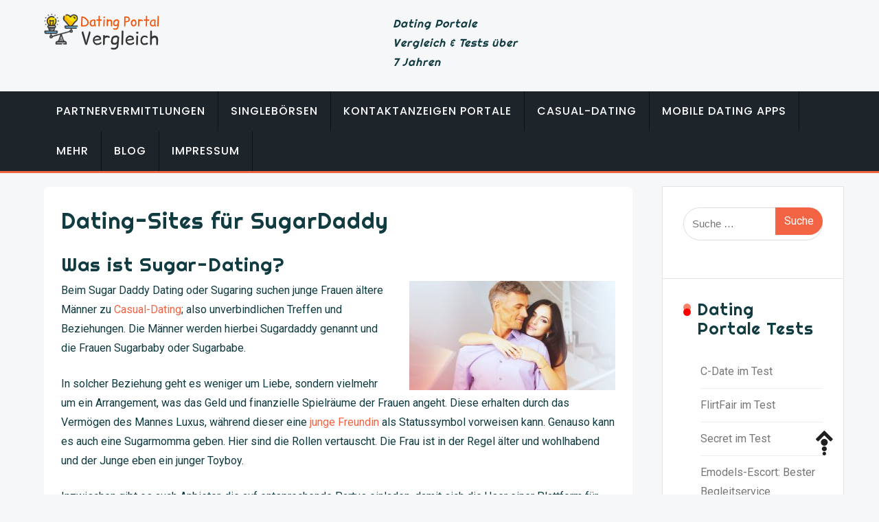

--- FILE ---
content_type: text/html; charset=UTF-8
request_url: https://datingportal-vergleich.org/dating-sites-fur-sugardaddy/
body_size: 12016
content:
<!doctype html>
<html lang="de-CH">
<head><script>var clicky_site_ids = clicky_site_ids || []; clicky_site_ids.push(101289097);</script><script async src="//static.getclicky.com/js"></script>
	<meta charset="UTF-8">
	<meta name="viewport" content="width=device-width, initial-scale=1">
	<link rel="profile" href="https://gmpg.org/xfn/11">
		
	<title>Dating-Sites für SugarDaddy - datingportal-vergleich</title>
<meta name="description" content="Was ist Sugar-Dating? Beim Sugar Daddy Dating oder Sugaring suchen junge Frauen ältere Männer zu Casual-Dating; also unverbindlichen Treffen und Beziehungen. Die Männer werden hierbei Sugardaddy genannt und die Frauen Sugarbaby oder Sugarbabe. In solcher Beziehung geht es weniger um Liebe, sondern vielmehr um ein Arrangement, was das Geld und&hellip;" />
<meta name="robots" content="index, follow" />
<meta name="googlebot" content="index, follow, max-snippet:-1, max-image-preview:large, max-video-preview:-1" />
<meta name="bingbot" content="index, follow, max-snippet:-1, max-image-preview:large, max-video-preview:-1" />
<link rel="canonical" href="https://datingportal-vergleich.org/dating-sites-fur-sugardaddy/" />
<script type="application/ld+json">{"@context" : "https://schema.org","@type" : "Organization","name" : "datingportal-vergleich","url" : "https:\/\/datingportal-vergleich.org"}</script>
<meta property="og:url" content="https://datingportal-vergleich.org/dating-sites-fur-sugardaddy/" />
<meta property="og:site_name" content="datingportal-vergleich" />
<meta property="og:locale" content="de_CH" />
<meta property="og:type" content="article" />
<meta property="og:title" content="Dating-Sites für SugarDaddy - datingportal-vergleich" />
<meta property="og:description" content="Was ist Sugar-Dating? Beim Sugar Daddy Dating oder Sugaring suchen junge Frauen ältere Männer zu Casual-Dating; also unverbindlichen Treffen und Beziehungen. Die Männer werden hierbei Sugardaddy genannt und die Frauen Sugarbaby oder Sugarbabe. In solcher Beziehung geht es weniger um Liebe, sondern vielmehr um ein Arrangement, was das Geld und&hellip;" />
<meta property="og:image" content="http://datingportal-vergleich.org/wp-content/uploads/2023/11/Sugar-Daddy-Term-300x159.jpg" />
<meta property="og:image:secure_url" content="http://datingportal-vergleich.org/wp-content/uploads/2023/11/Sugar-Daddy-Term-300x159.jpg" />
<meta name="twitter:card" content="summary" />
<meta name="twitter:title" content="Dating-Sites für SugarDaddy - datingportal-vergleich" />
<meta name="twitter:description" content="Was ist Sugar-Dating? Beim Sugar Daddy Dating oder Sugaring suchen junge Frauen ältere Männer zu Casual-Dating; also unverbindlichen Treffen und Beziehungen. Die Männer werden hierbei Sugardaddy genannt und die Frauen Sugarbaby oder Sugarbabe. In solcher Beziehung geht es weniger um Liebe, sondern vielmehr um ein Arrangement, was das Geld und&hellip;" />
<meta name="twitter:image" content="http://datingportal-vergleich.org/wp-content/uploads/2023/11/Sugar-Daddy-Term-300x159.jpg" />
<link rel='dns-prefetch' href='//fonts.googleapis.com' />
<link rel='dns-prefetch' href='//s.w.org' />
<link rel="alternate" type="application/rss+xml" title="datingportal-vergleich &raquo; Feed" href="https://datingportal-vergleich.org/feed/" />
<link rel="alternate" type="application/rss+xml" title="datingportal-vergleich &raquo; Kommentar-Feed" href="https://datingportal-vergleich.org/comments/feed/" />
		<script type="text/javascript">
			window._wpemojiSettings = {"baseUrl":"https:\/\/s.w.org\/images\/core\/emoji\/13.0.0\/72x72\/","ext":".png","svgUrl":"https:\/\/s.w.org\/images\/core\/emoji\/13.0.0\/svg\/","svgExt":".svg","source":{"concatemoji":"https:\/\/datingportal-vergleich.org\/wp-includes\/js\/wp-emoji-release.min.js?ver=5.5.17"}};
			!function(e,a,t){var n,r,o,i=a.createElement("canvas"),p=i.getContext&&i.getContext("2d");function s(e,t){var a=String.fromCharCode;p.clearRect(0,0,i.width,i.height),p.fillText(a.apply(this,e),0,0);e=i.toDataURL();return p.clearRect(0,0,i.width,i.height),p.fillText(a.apply(this,t),0,0),e===i.toDataURL()}function c(e){var t=a.createElement("script");t.src=e,t.defer=t.type="text/javascript",a.getElementsByTagName("head")[0].appendChild(t)}for(o=Array("flag","emoji"),t.supports={everything:!0,everythingExceptFlag:!0},r=0;r<o.length;r++)t.supports[o[r]]=function(e){if(!p||!p.fillText)return!1;switch(p.textBaseline="top",p.font="600 32px Arial",e){case"flag":return s([127987,65039,8205,9895,65039],[127987,65039,8203,9895,65039])?!1:!s([55356,56826,55356,56819],[55356,56826,8203,55356,56819])&&!s([55356,57332,56128,56423,56128,56418,56128,56421,56128,56430,56128,56423,56128,56447],[55356,57332,8203,56128,56423,8203,56128,56418,8203,56128,56421,8203,56128,56430,8203,56128,56423,8203,56128,56447]);case"emoji":return!s([55357,56424,8205,55356,57212],[55357,56424,8203,55356,57212])}return!1}(o[r]),t.supports.everything=t.supports.everything&&t.supports[o[r]],"flag"!==o[r]&&(t.supports.everythingExceptFlag=t.supports.everythingExceptFlag&&t.supports[o[r]]);t.supports.everythingExceptFlag=t.supports.everythingExceptFlag&&!t.supports.flag,t.DOMReady=!1,t.readyCallback=function(){t.DOMReady=!0},t.supports.everything||(n=function(){t.readyCallback()},a.addEventListener?(a.addEventListener("DOMContentLoaded",n,!1),e.addEventListener("load",n,!1)):(e.attachEvent("onload",n),a.attachEvent("onreadystatechange",function(){"complete"===a.readyState&&t.readyCallback()})),(n=t.source||{}).concatemoji?c(n.concatemoji):n.wpemoji&&n.twemoji&&(c(n.twemoji),c(n.wpemoji)))}(window,document,window._wpemojiSettings);
		</script>
		<style type="text/css">
img.wp-smiley,
img.emoji {
	display: inline !important;
	border: none !important;
	box-shadow: none !important;
	height: 1em !important;
	width: 1em !important;
	margin: 0 .07em !important;
	vertical-align: -0.1em !important;
	background: none !important;
	padding: 0 !important;
}
</style>
	<link rel='stylesheet' id='wp-block-library-css'  href='https://datingportal-vergleich.org/wp-includes/css/dist/block-library/style.min.css?ver=5.5.17' type='text/css' media='all' />
<link rel='stylesheet' id='wpos-slick-style-css'  href='https://datingportal-vergleich.org/wp-content/plugins/wp-responsive-recent-post-slider/assets/css/slick.css?ver=2.5.1' type='text/css' media='all' />
<link rel='stylesheet' id='wppsac-public-style-css'  href='https://datingportal-vergleich.org/wp-content/plugins/wp-responsive-recent-post-slider/assets/css/recent-post-style.css?ver=2.5.1' type='text/css' media='all' />
<link rel='stylesheet' id='inx-google-fonts-css'  href='//fonts.googleapis.com/css?family=Roboto%3A400%2C500%2C700%7CPoppins%3A400%2C500%2C700%7CRighteous&#038;display=swap&#038;ver=5.5.17' type='text/css' media='all' />
<link rel='stylesheet' id='bootstrap-css'  href='https://datingportal-vergleich.org/wp-content/themes/inx-game/vendors/bootstrap/css/bootstrap.css?ver=4.0.0' type='text/css' media='all' />
<link rel='stylesheet' id='rd-navbar-css'  href='https://datingportal-vergleich.org/wp-content/themes/inx-game/vendors/rd-navbar/css/rd-navbar.css?ver=2.2.5' type='text/css' media='all' />
<link rel='stylesheet' id='icofont-css'  href='https://datingportal-vergleich.org/wp-content/themes/inx-game/vendors/icofont/icofont.css?ver=1.0.1' type='text/css' media='all' />
<link rel='stylesheet' id='owl-carousel-css'  href='https://datingportal-vergleich.org/wp-content/themes/inx-game/vendors/owl-carousel/assets/owl.carousel.css?ver=2.3.4' type='text/css' media='all' />
<link rel='stylesheet' id='inxgame-common-css'  href='https://datingportal-vergleich.org/wp-content/themes/inx-game/assets/css/inxgame-common.css?ver=1.0.0' type='text/css' media='all' />
<link rel='stylesheet' id='inxgame-style-css'  href='https://datingportal-vergleich.org/wp-content/themes/inx-game/style.css?ver=5.5.17' type='text/css' media='all' />
<style id='inxgame-style-inline-css' type='text/css'>
:root {--primary-color:#f26444; --secondary-color: #103b40; }
</style>
<script type='text/javascript' src='https://datingportal-vergleich.org/wp-includes/js/jquery/jquery.js?ver=1.12.4-wp' id='jquery-core-js'></script>
<link rel="https://api.w.org/" href="https://datingportal-vergleich.org/wp-json/" /><link rel="alternate" type="application/json" href="https://datingportal-vergleich.org/wp-json/wp/v2/pages/24" /><link rel="EditURI" type="application/rsd+xml" title="RSD" href="https://datingportal-vergleich.org/xmlrpc.php?rsd" />
<link rel="wlwmanifest" type="application/wlwmanifest+xml" href="https://datingportal-vergleich.org/wp-includes/wlwmanifest.xml" /> 
<meta name="generator" content="WordPress 5.5.17" />
<link rel='shortlink' href='https://datingportal-vergleich.org/?p=24' />
<link rel="alternate" type="application/json+oembed" href="https://datingportal-vergleich.org/wp-json/oembed/1.0/embed?url=https%3A%2F%2Fdatingportal-vergleich.org%2Fdating-sites-fur-sugardaddy%2F" />
<link rel="alternate" type="text/xml+oembed" href="https://datingportal-vergleich.org/wp-json/oembed/1.0/embed?url=https%3A%2F%2Fdatingportal-vergleich.org%2Fdating-sites-fur-sugardaddy%2F&#038;format=xml" />
		<style type="text/css">
					.site-title,
			.site-description {
				position: absolute;
				clip: rect(1px, 1px, 1px, 1px);
			}
				</style>
		<link rel="icon" href="https://datingportal-vergleich.org/wp-content/uploads/2020/12/datingportal-vergleich-icon.png" sizes="32x32" />
<link rel="icon" href="https://datingportal-vergleich.org/wp-content/uploads/2020/12/datingportal-vergleich-icon.png" sizes="192x192" />
<link rel="apple-touch-icon" href="https://datingportal-vergleich.org/wp-content/uploads/2020/12/datingportal-vergleich-icon.png" />
<meta name="msapplication-TileImage" content="https://datingportal-vergleich.org/wp-content/uploads/2020/12/datingportal-vergleich-icon.png" />
		<style type="text/css" id="wp-custom-css">
			#masthead .container.header-middle {
    padding-top: 20px;
    padding-bottom: 5px;
}
.wp-block-latest-posts.columns-3 li {
    text-align: center;
}

.wp-block-latest-posts
{
	border: 3px solid #f65002;
	padding: 10 px;
	display: inline-block;
	border-radius: 15px;
	text-align: center;
}

.attachment-large.size-large.wp-post-image {
	padding-top: 10px;
	padding-left: 10px;
	border-radius: 20px;
}

.card-land-container {
  width: 100%;
	text-align: center;
}

.card-land {
  box-shadow: 0 4px 8px 0 rgba(0, 0, 0, 0.2);
  margin: 10px 7px;
  text-align: center;
  display: inline-block;
	height: 229px !important;
	padding: 5px 5px 0 5px;
}

p.title {
  font-size: 120% !important;
  font-weight: bold !important;
text-decoration: underline;
cursor: pointer;
margin-bottom: 0px;
	margin-top: 15px;
}

p>button {
  border: none !important;
  outline: 0 !important;
  display: inline-block !important;
  padding: 10px !important;
  color: white !important;
  background-color: #F26444 !important;
  text-align: center !important;
  cursor: pointer !important;
  width: 100% !important;
  font-size: 20px !important;
	border-radius: 15px
}


@media only screen and (max-width: 1200px) {
	.card-land {
  margin-left: auto;
margin-right: auto;
  margin-bottom: 4em !important;
  text-align: center;
  float: none;
display: block;
width: 100%;
height: 229px !important;
}
	}

#content {
	padding-top: 20px;
}
		</style>
		</head>

<body class="page-template-default page page-id-24 wp-custom-logo" >
 <div id="page" class="site">

    <a class="skip-link screen-reader-text" href="#content">Skip to content</a><header id="masthead" class="site-header">		 <div class="container header-middle">
					<div class="row">
						<div class="col-xl-5 col-lg-5 col-md-5 col-12 logo-wrap"><a href="https://datingportal-vergleich.org/" class="custom-logo-link" rel="home"><img width="180" height="55" src="https://datingportal-vergleich.org/wp-content/uploads/2020/12/datingportal-vergleich-org-logo.png" class="custom-logo" alt="Datingportal-Vergleich.org logo" /></a><button class="inx-rd-navbar-toggle"><i class="icofont-navigation-menu"></i></button></div>                        <div class="col-xl-7 col-lg-7 col-md-7 col-12">
       		 <div id="text-2" class="col-12 col-sm-6 col-md-4 widget widget_text">			<div class="textwidget"><p style="font-family: 'Righteous', sans-serif; letter-spacing: 1px;"><em>Dating Portale Vergleich &amp; Tests über 7 Jahren</em></p>
</div>
		</div>        </div>
        					</div>
				</div>
		        <div class="rd-navbar-wrap">
            <nav class="rd-navbar rd-navbar-layout-5 rd-navbar-submenu-layout-1" data-rd-navbar-lg="rd-navbar-static">
                
                <div class="rd-navbar-outer">
                    <div class="rd-navbar-inner" >
                    
                        <div class="rd-navbar-subpanel" >
                         
                         <div class="rd-navbar-nav-wrap">
                         	<button class="rd-navbar-toggle toggle-original" data-rd-navbar-toggle=".rd-navbar-nav-wrap"><i class="icofont-ui-close"></i></button>
                            <ul id="menu-primary" class="inx-main-menu rd-navbar-nav"><li id="menu-item-11" class="menu-item menu-item-type-post_type menu-item-object-page menu-item-home menu-item-11"><a href="https://datingportal-vergleich.org/">Partnervermittlungen</a></li>
<li id="menu-item-40" class="menu-item menu-item-type-post_type menu-item-object-page menu-item-40"><a href="https://datingportal-vergleich.org/singleborsen-vergleich/">Singlebörsen</a></li>
<li id="menu-item-41" class="menu-item menu-item-type-post_type menu-item-object-page menu-item-41"><a href="https://datingportal-vergleich.org/kontaktanzeigen-portale/">Kontaktanzeigen Portale</a></li>
<li id="menu-item-86" class="menu-item menu-item-type-post_type menu-item-object-page menu-item-86"><a href="https://datingportal-vergleich.org/casual-dating/">Casual-Dating</a></li>
<li id="menu-item-100" class="menu-item menu-item-type-post_type menu-item-object-page menu-item-100"><a href="https://datingportal-vergleich.org/mobile-dating/">Mobile Dating Apps</a></li>
<li id="menu-item-48" class="menu-item menu-item-type-custom menu-item-object-custom current-menu-ancestor current-menu-parent menu-item-has-children menu-item-48"><a href="#">Mehr</a>
<ul class="sub-menu rd-navbar-dropdown">
	<li id="menu-item-92" class="menu-item menu-item-type-post_type menu-item-object-page menu-item-92"><a href="https://datingportal-vergleich.org/online-chat-portale/">Chat Portale</a></li>
	<li id="menu-item-42" class="menu-item menu-item-type-post_type menu-item-object-page menu-item-42"><a href="https://datingportal-vergleich.org/singleborse-fur-mollige/">Singlebörse für Mollige</a></li>
	<li id="menu-item-43" class="menu-item menu-item-type-post_type menu-item-object-page menu-item-43"><a href="https://datingportal-vergleich.org/singleborsen-fur-menschen-mit-behinderung/">Singlebörsen für Menschen mit Behinderung</a></li>
	<li id="menu-item-44" class="menu-item menu-item-type-post_type menu-item-object-page menu-item-44"><a href="https://datingportal-vergleich.org/partnersuche-fur-alleinerziehende/">Partnersuche für Alleinerziehende</a></li>
	<li id="menu-item-45" class="menu-item menu-item-type-post_type menu-item-object-page menu-item-45"><a href="https://datingportal-vergleich.org/singleborsen-fur-biker/">Singlebörsen für Biker</a></li>
	<li id="menu-item-107" class="menu-item menu-item-type-post_type menu-item-object-page current-menu-item page_item page-item-24 current_page_item menu-item-107"><a href="https://datingportal-vergleich.org/dating-sites-fur-sugardaddy/" aria-current="page">Dating-Sites für SugarDaddy</a></li>
	<li id="menu-item-108" class="menu-item menu-item-type-post_type menu-item-object-page menu-item-108"><a href="https://datingportal-vergleich.org/singleborsen-fur-junge-leute/">Singlebörsen für junge leute</a></li>
	<li id="menu-item-46" class="menu-item menu-item-type-post_type menu-item-object-page menu-item-46"><a href="https://datingportal-vergleich.org/partnersuche-ab-50/">Partnersuche ab 50</a></li>
	<li id="menu-item-47" class="menu-item menu-item-type-post_type menu-item-object-page menu-item-47"><a href="https://datingportal-vergleich.org/partnersuche-ab-40/">Partnersuche ab 40</a></li>
</ul>
</li>
<li id="menu-item-106" class="menu-item menu-item-type-taxonomy menu-item-object-category menu-item-106"><a href="https://datingportal-vergleich.org/category/blog/">Blog</a></li>
<li id="menu-item-19" class="menu-item menu-item-type-post_type menu-item-object-page menu-item-19"><a href="https://datingportal-vergleich.org/impressum/">Impressum</a></li>
</ul>                            </div>
                            
                            <div class="rd-navbar-social-icon">
                                <ul class="social-list">
                                                                
                                                        								
                                </ul>
                            </div>
                        </div>
                    </div>
                </div>
            </nav>
        </div>
      
        </header>

	<div id="content" class="site-content"  >
<div id="primary" class="content-area container">
        				<div class="row"><div class="col-xl-9 col-md-8 col-12 order-1">
	   					<main id="main" class="site-main">	



		

<article id="post-24" class="inx-single-post post-24 page type-page status-publish hentry">

 	 <div class="img-box"></div>    <div class="post">
               
		<h1 class="entry-title">Dating-Sites für SugarDaddy</h1><div class="content-wrap"><h2>Was ist Sugar-Dating?</h2>
<p><img loading="lazy" class="size-medium wp-image-111 alignright" src="https://datingportal-vergleich.org/wp-content/uploads/2023/11/Sugar-Daddy-Term-300x159.jpg" alt="" width="300" height="159" />Beim Sugar Daddy Dating oder Sugaring suchen junge Frauen ältere Männer zu <a href="/casual-dating/">Casual-Dating</a>; also unverbindlichen Treffen und Beziehungen. Die Männer werden hierbei Sugardaddy genannt und die Frauen Sugarbaby oder Sugarbabe.</p>
<p>In solcher Beziehung geht es weniger um Liebe, sondern vielmehr um ein Arrangement, was das Geld und finanzielle Spielräume der Frauen angeht. Diese erhalten durch das Vermögen des Mannes Luxus, während dieser eine <a href="/singleborsen-fur-junge-leute/">junge Freundin</a> als Statussymbol vorweisen kann. Genauso kann es auch eine Sugarmomma geben. Hier sind die Rollen vertauscht. Die Frau ist in der Regel älter und wohlhabend und der Junge eben ein junger Toyboy.</p>
<p>Inzwischen gibt es auch Anbieter, die auf entsprechende Partys einladen, damit sich die User einer Plattform für diesen Lebensstil auch gleich hautnah und „in echt“ begegnen können. So können Gespräche entstehen und man kann gleich abchecken, ob es miteinander funktionieren könnte. Bei einem Glas Champagner sinkt dann auch augenblicklich die Aufregung.</p>
<p>Wenn du nicht auf eine Einladung für Sugar Dating warten willst, dann kannst du online nach deinem Sugardaddy auf einer Plattform für exakt diese Zwecke suchen.</p>
<h2>Was ist ein Sugardaddy?</h2>
<h2><img loading="lazy" class="size-medium wp-image-115 alignleft" src="https://datingportal-vergleich.org/wp-content/uploads/2023/11/sugar-daddy-300x169.jpg" alt="sugar-daddy" width="300" height="169" /></h2>
<p>Ein Sugardaddy ist ein älterer Mann oder zumindest in gehobenem Alter um die fünfzig, sechzig oder noch älter, der sehr wohlhabend ist und gerne eine junge Frau bzw. Freundin an seiner Seite möchte, die er nicht mit Liebe, sondern mit Luxus zufrieden stellt. Sugardaddies wollen also ihr Sugarbabe finden, um ein angenehmes jugendliches Leben voller Freude und ohne Beziehungsstress zu haben.</p>
<p>Die Männer sind üblicherweise geschäftlich sehr erfolgreich und die Frauen haben hohe Erwartungen, was Geschenke und finanzielle Freiräume angeht. Nicht selten bekommen sie auch eine eigene Kreditkarte. Dafür bieten sie dem Mann eine Menge Spaß in jeder Hinsicht.</p>
<p>Ein bekannter Sugar Daddy war Hugh Hefner, der sich aufgrund seines beruflichen Hintergrundes natürlich gerne mit schönen und jungen Frauen umgab. Auch im Alltag sieht man immer häufiger ältere Herren mit jungen Hüpfern, die einfach eine gute Zeit miteinander verbringen.</p>
<p>Ist das nicht definitiv besser als eine verstaubte und in die Jahre gekommene Beziehung, in der es nur noch in der gleichen Routine und demselben Trott vorangeht?</p>
<h2>Wer verbirgt sich hinter dem Begriff Sugarmomma?</h2>
<p><img loading="lazy" class="size-medium wp-image-117 alignright" src="https://datingportal-vergleich.org/wp-content/uploads/2023/11/Sugarmomma-300x201.jpg" alt="" width="300" height="201" />Eine Sugar Mummy oder in der Mehrzahl auch Sugarmommas genannt, sind das Gegenteil der Sugardaddies. Es sind erfolgreiche, wohlhabende Frauen, die keine Beziehung wollen, sondern sexuelle Erfüllung in einer unverbindlichen Partnerschaft suchen. Sie wollen Dates mit jüngeren Männern, die sie auch häufig Baby nennen. Auch diesen Jungs wird finanziell einiges an Luxus geboten im Tausch gegen ein jugendliches Leben mit viel Spaß und just for fun!</p>
<p>Ein gutes Beispiel hierfür ist Madonna. Sie machte bereits vor Jahren Schlagzeilen damit, dass sie mit einem jüngeren Mann unterwegs war. Auch Kate Moss zeigte sich einst gerne an der Seite eines wesentlich jüngeren Rockstars. Ob es sich hierbei auch um eine Sogar-Konstellation handelte, wird man wohl nie abschließend klären können, aber das Interesse seitens älterer Damen besteht definitiv.</p>
<h2>Wer sind Sugarbabys?</h2>
<p><img loading="lazy" class="size-medium wp-image-119 alignleft" src="https://datingportal-vergleich.org/wp-content/uploads/2023/11/Sugarbabys-300x225.jpg" alt="" width="300" height="225" />Sugarbabys sind auf der Suche nach Sugardaddy. Damit dürfte bereits ziemlich klar umrissen sein, worum es sich bei solchen Personen handelt. Junge Frauen suchen nach Sugar Daddys, also älteren Männern, die über große finanzielle Mittel verfügen und ihre Sugarbabes mit Einladungen und Geschenken verwöhnen.</p>
<p>Als Partner steht beim Sugar Dating nicht die Liebe im Vordergrund, sondern sexuelle Gefühle. Manchmal kann man auch einfach ein Reisepartner sein.</p>
<p>Bei anderen hingegen entwickelt sich aus einer Sugar-Konstellation heraus eine echte Liebesbeziehung. Alles kann, aber nichts muss.</p>
<p>Die Beweggründe sind unterschiedlich. Manche wollen einfach finanzielle Sicherheit und die Möglichkeit mit finanzieller Unterstützung Karriere zu machen; andere wünschen sich einfach ein lustiges Leben ohne Sorgen und Pflichten.</p>
<h2>Die Vorteile von Sugardaddy-Dating</h2>
<p><img loading="lazy" class="size-medium wp-image-121 alignright" src="https://datingportal-vergleich.org/wp-content/uploads/2023/11/vorteile-300x300.jpg" alt="vorteile sugar dating" width="300" height="300" />Viele junge Frauen wollen einen Sugar Daddy finden. Warum das so interessant und attraktiv ist? Ganz einfach:</p>
<ul>
<li>Manche stecken in einer Finanzkrise, die sich leicht durch die Geschenke eines Sugardaddys beseitigen lassen. Manche Männer fühlen sich auch toll dabei und wie der Retter in der Not, wenn sie ihrem Babe helfen können und dadurch wie ein grandioser Fang – der tolle Hecht – wirken.</li>
<li>Außerdem kann man sich über einen Sugardaddy sein Leben finanzieren und damit einen Komfort und Luxus genießen, den man so als Normalo nie erreichen würde. Die neuste Louis Vuitton rückt damit in greifbare Nähe.</li>
<li>Eine Liebesbeziehung bringt viele Probleme mit sich, sobald die erste Verliebtheit verflogen ist. Meistens muss man dann Kompromisse eingehen und sehen, wie man auch finanziell über die Runden kommt. Zu guter Letzt trennen sich viele schöne Beziehungen, weil es nicht mehr passt. Man hat sich auseinander gelebt, das eigene Leben und die Selbstverwirklichung vernachlässigt und stellt sich die Frage: „Wozu?“ Man lebt schließlich nur einmal und da kann man es mit einem solchen Arrangement häufig schöner haben und angenehmer leben als in einer Partnerschaft.</li>
<li>Wohlhabende Männer sind meistens reich, weil sie erfolgreich sind und wissen, was sie wollen. Sie können ihrem Babe auch dabei helfen, ein eigenes Unternehmen aufzubauen und sie mit ihrer Erfahrung unterstützen. Viele sind gewillt, ihren Babes auch bei einem Studium zu helfen, sodass man sich selbst entwickeln und eine Zukunft mit Support entwerfen kann.</li>
<li>Ein luxuriöses Leben erhalten die wenigsten als Geburtsrecht und die Wahrscheinlichkeit im Lotto zu gewinnen ist eher gering. Durch eine solche Verbindung kommt man plötzlich an und in finanzielle Spielräume, die man aus sich heraus nie oder nur sehr schwer erreichen kann.</li>
<li>Als Single-Mutter weiß man, wie es ist, wenn man auf sich alleine gestellt ist. Häufig wollen diese Frauen keine Kompromisse durch einen Mann mehr eingehen und sich auch nicht in der Erziehung reinreden lassen. Da ein Sugardaddy nur für die angenehmen Stunden da ist, kann man als Frau also schalten und walten wie man möchte, ist finanziell safe und hat zudem ein paar Stunden mit dem Partner, in welchen man sich nicht nur wie eine Mutter fühlt, sondern auch eine attraktive und begehrenswerte Frau sein darf.</li>
</ul>
<h2>Wie funktioniert Sugar Dating für Sugarbabys?</h2>
<p><img loading="lazy" class="size-medium wp-image-123 alignleft" src="https://datingportal-vergleich.org/wp-content/uploads/2023/11/sugar-daddy-dating-300x162.jpg" alt="" width="300" height="162" />Sugar Dating ist für viele ganz weit weg. Viele Frauen wollen eine solche Erfahrung machen, wissen nur nicht, wie Sugar Daddy Dating funktioniert und wie sie einen solchen Mann überhaupt finden können. Hierfür gibt es spezielle Sugar-Daddy Dating-Seiten.</p>
<p>Solche Dating-Seiten funktionieren wie <a href="/singleborsen-vergleich/">herkömmliche Singlebörsen</a>, nur dass sie speziell auf diese Zielgruppe ausgerichtet sind. Hier finden sich Daddys, die nach „Sugarbabys“ suchen und interessieren sich für Sugar-Beziehungen, die nicht auf Liebe beruhen, sondern auf einem Tauschgeschäft.</p>
<p>Hier können wie bei anderen Seiten im Internet auch bestimmte Parameter in der Suchfunktion angegeben werden, mit welchen man die Treffer eingrenzen kann. Zu den wichtigsten zählen Alter und Wohnort. Da es hier eben nicht um tiefe Gefühle geht, ist vor allem das Aussehen wichtig. Deshalb bieten manche Anbieter den Männern auch die Option, dass diese auch nach speziellen Kriterien beim Aussehen suchen können.</p>
<p>Transparenz ist in einem solchen Austausch sehr wichtig. Es muss klar sein, wer welche Erwartungen hat und es muss ebenso deutlich kommuniziert werden, ob diese auch erfüllt werden können oder nicht, um Enttäuschungen vorzubeugen.</p>
<p>Nicht selten kommt es auch zu Missverständnissen, weil einer von beiden denkt, dass es sich doch um mehr handeln könnte als um ein Geschäft. Diese Fälle gibt es natürlich. Selten sind aus solchen Konstellationen schon schöne Beziehungen gewachsen. Es kann also gut sein, dass Amors Pfeil auch da einschlägt, wo man am wenigsten damit gerechnet hat. Trotzdem muss deutlich gemacht werden, welche Ansprüche gestellt werden, sodass es auch wirklich auf einer unverbindlichen Spaßebene funktionieren kann.</p>
<h2>Tipps zum Sugar-Dating für Sugarbabys</h2>
<p><img loading="lazy" class="size-medium wp-image-124 alignright" src="https://datingportal-vergleich.org/wp-content/uploads/2023/11/Sugarbabys-tipps-300x200.jpeg" alt="Sugarbabys tipps" width="300" height="200" />Auf Sugardaddy-Seiten legst du, wie überall auf Dating-Seiten, ein Profil an. Beim Sugar-Dating spielt vor allem das Aussehen eine wichtige und große Rolle. Ein Sugardaddy möchte natürlich nicht irgendeine Frau. Sie sollte in der Regel jung sein, schlank und sehr hübsch.</p>
<p>Es lohnt sich für Sugarbabys also, wenn man als Frau auf das Äußere achtet und sich pflegt, sodass man auch ein hübsches Profilbild ins Internet stellen kann. Wie gut du alleine durch das Foto ankommst, siehst du anhand von deinen Profilbesuchern. Wenn viele bei dir vorbeischauen, dann ist das ein gutes Zeichen dafür, dass du sehr interessant auf andere Nutzer wirkst.</p>
<p>Dein Profiltext ist jedoch beim Dating nicht weniger wichtig. Denn deine Schönheit und deine Jugendlichkeit sind zwar deine Eintrittskarte, aber bei diesen Verbindungen geht es natürlich auch darum, dass sich der Mann gut mit dir unterhalten kann.</p>
<p>Es ist also auch durchaus von Interesse, dass du gebildet und eloquent bist. Zeige dich ruhig selbstsicher, was dein Wissen angeht und auch deine Persönlichkeit. Gib an, wenn du über einen akademischen Abschluss verfügst. Schreibe, in welchem Fachbereich du tätig bist, welche Bücher du gerne liest, welches deine Lieblingsfilme sind etc.</p>
<p>Mache dich für den Mann interessant als Gesprächspartnerin, denn der sexuelle Reiz ist schnell verflogen, was hingegen jedoch bleibt, das ist eine tolle Personality mit der du einen Charme und eine Ausstrahlung versprühst, die lange andauert.</p>
<h2>Wie man beim Sugar-Dating sicher bleibt</h2>
<p><img loading="lazy" class="size-medium wp-image-125 alignleft" src="https://datingportal-vergleich.org/wp-content/uploads/2023/11/Sugar-Dating-sicher-bleibt-300x169.jpg" alt="Sugar-Dating sicher bleibt" width="300" height="169" />Eine Sugar Daddy-Website bietet natürlich auch Betrügern die Möglichkeit, sich <a href="/kontaktanzeigen-portale/">Kontakte</a> zu anderen Menschen zu erschleichen. Am besten suchst du deshalb ein Portal, welches einen Echtheitscheck durchführt und zwar bei Frauen und Männern gleichermaßen. Damit ist man natürlich dennoch nie ganz sicher.</p>
<p>Online-Dating ist grundsätzlich ein gewagtes Feld, weil man nie weiß, mit wem man wirklich kommuniziert, bis man diese Person dann auch in der Realität getroffen hat. Nicht selten bröckeln Träume und Fantasien, wenn man sich live begegnet und dann doch etwas nicht passt. Vielleicht wirkte die Person auf dem Profilbild attraktiver, war gesprächiger, man hat sich die Stimme dunkler oder heller vorgestellt etc.</p>
<p>Neben diesen kleineren Problemen sollte man auch den Sicherheitsaspekt nie aus den Augen verlieren. Das bezieht sich zum einen auf reelle Begegnungen, aber auch auf den Austausch im Internet.</p>
<p>Im Netz auf Seiten solltest du niemals persönliche Daten preisgeben. Dein Chatpartner oder Sugardaddy muss nicht wissen, wie du mit Vor- und Nachnamen heißt, es braucht deine Adresse nicht zu wissen und auch deine Kontodaten gehen ihn zumindest an diesem Punkt des Kennenlernens noch gar nichts an.</p>
<p>Deine Identität und sensible Informationen solltest du dringend für dich behalten. Sobald ihr euch kennengelernt habt und ein Vertrauensverhältnis entstanden ist, kann man natürlich offener damit umgehen, aber bis dahin sollte man sich als Frau lieber in Schweigen hüllen.</p>
<p>Außerdem verstärkt das zusätzlich den Reiz, denn welcher Mann möchte schon eine leichte Beute haben? Durch den finanziellen Hintergrund sind Sugardaddys ohnehin sehr selbstbewusst und glauben, dass sie sich alles kaufen können. Da muss man es ihnen doch nicht auch noch leicht machen, oder?</p>
<p>Für das erste Date sollte man sich auf öffentlichen Plätzen treffen. Wählt keinesfalls einen abgelegenen Parkplatz oder eine Autobahnraststätte, sondern verständigt euch zu deiner Sicherheit auf ein Restaurant, ein Café oder ähnliches. Es geht schließlich um deine Sicherheit und ein Mann, der ein gewisses Niveau hat, wird dafür auch Verständnis aufbringen und sich entsprechend fürsorglich um sein Babe kümmern.</p>
<h2>FAQ für Sugarbabys zum Thema Dating</h2>
<h3>Sind Sugar-Dating-Seiten sicher?</h3>
<p>Sicherheit im Internet kann niemand abschließend gewährleisten, weshalb man sich Anbieter der Dating-Seiten suchen sollte, die einen Echtheitscheck durchführen und auf diesem Sektor bereits bekannt sind. Für seine eigene Sicherheit sollte man immer selbst Sorge tragen, indem man keine sensiblen Daten nach außen gibt.</p>
<h3>Wie werde ich ein Sugarbaby?</h3>
<p>Du kannst dich einfach auf einer Seite anmelden und ein Profil anlegen. Hierbei ist es besonders wichtig, dass du schöne und aussagekräftige Fotos von dir hochlädst; gleichermaßen aber auch durch Persönlichkeit und Bildung überzeugen kannst.</p>
<h3>Was ist der Unterschied zwischen einem Sugar Daddy und einer Sugar Momma?</h3>
<p>Beim Sugar Dating oder Sugaring suchen junge Frauen ältere Männer zu Casual-Dating; also unverbindlichen Treffen und Beziehungen. Die Männer werden hierbei Sugardaddy genannt und die Frauen Sugarbaby oder Sugarbabe. In Sugaring-Beziehung geht es weniger um Liebe, sondern vielmehr um ein Arrangement, was das Geld und finanzielle Spielräume der Frauen angeht. Diese erhalten durch das Vermögen des Mannes Luxus, während dieser eine junge Freundin als Statussymbol vorweisen kann. Genauso kann es auch eine Sugarmomma geben. Hier sind die Rollen vertauscht.</p>
<h3>Wo finde ich als Sugarbaby einen Sugar Daddy / eine Sugar Momma zum Dating?</h3>
<p>Diese Zielgruppe (egal ob Sugardaddy oder Sugarmomma) findest du im Internet auf entsprechenden Dating-Seiten. Hier kannst du gezielt nach dem <a href="/">Partner suchen</a>, den du dir für Dating wünschst. Alternativ kann man auch offline auf die Suche gehen, aber hier fällt das Ansprechen oft schwer und man weiß nie, ob der andere nicht bereits in festen Händen ist. Das Internet lohnt sich also auf alle Fälle!</p>
</div>      
       
           
    </div>
    
</article><!-- #post-24 -->



		

</main>
	   			</div>	<div class="col-xl-3 col-md-4 col-12 order-2 inx-sidebar">
		
<aside id="secondary" class="widget-area">
	<section id="search-2" class="widget widget_search"><form role="search" method="get" class="search-form" action="https://datingportal-vergleich.org/">
				<label>
					<span class="screen-reader-text">Suche nach:</span>
					<input type="search" class="search-field" placeholder="Suche&#160;&hellip;" value="" name="s" />
				</label>
				<input type="submit" class="search-submit" value="Suche" />
			</form></section>
		<section id="recent-posts-2" class="widget widget_recent_entries">
		<h3 class="widget-title"><span>Dating Portale Tests</span></h3>
		<ul>
											<li>
					<a href="https://datingportal-vergleich.org/casual-dating/c-date">C-Date im Test</a>
									</li>
											<li>
					<a href="https://datingportal-vergleich.org/casual-dating/flirtfair">FlirtFair im Test</a>
									</li>
											<li>
					<a href="https://datingportal-vergleich.org/casual-dating/secret">Secret im Test</a>
									</li>
											<li>
					<a href="https://datingportal-vergleich.org/emodels-escort-bester-begleitservice-deutschlands">Emodels-Escort: Bester Begleitservice Deutschlands?</a>
									</li>
											<li>
					<a href="https://datingportal-vergleich.org/kostenlose-chats-immer-noch-sehr-beliebt">Kostenlose Chats immer noch sehr beliebt: Knuddels.de</a>
									</li>
					</ul>

		</section><section id="custom_html-2" class="widget_text widget widget_custom_html"><h3 class="widget-title"><span>Alle Testberichte</span></h3><div class="textwidget custom-html-widget"><ul>
	<li>
		<a href="https://datingportal-vergleich.org/erfahrungen/">Alle Dating Plattform</a>
	</li>
</ul></div></section></aside><!-- #secondary -->
	</div>
	</div></div>
	</div><!-- #content -->

	 <footer id="colophon" class="site-footer"><div class="container site_info">
					<div class="row"><div class="col-12 col-md-6">Copyright &copy; 2026 datingportal-vergleich. All Right Reserved.<br /></div><div class="col-12 col-md-6"><ul class="social-list ">	</ul></div>	</div>
		  		</div></footer><a id="backToTop" class="ui-to-top active"><i class="icofont-bubble-up"></i></a></div><!-- #page -->

<script type='text/javascript' src='https://datingportal-vergleich.org/wp-content/themes/inx-game/vendors/bootstrap/js/bootstrap.js?ver=3.3.7' id='bootstrap-js'></script>
<script type='text/javascript' src='https://datingportal-vergleich.org/wp-content/themes/inx-game/vendors/rd-navbar/js/jquery.rd-navbar.js?ver=5.5.17' id='rd-navbar-js-js'></script>
<script type='text/javascript' src='https://datingportal-vergleich.org/wp-content/themes/inx-game/vendors/customselect.js?ver=5.5.17' id='customselect-js'></script>
<script type='text/javascript' src='https://datingportal-vergleich.org/wp-content/themes/inx-game/vendors/owl-carousel/owl.carousel.js?ver=5.5.17' id='owl-carousel-js-js'></script>
<script type='text/javascript' src='https://datingportal-vergleich.org/wp-content/themes/inx-game/vendors/sticky-sidebar/jquery.sticky-sidebar.js?ver=5.5.17' id='sticky-sidebar-js'></script>
<script type='text/javascript' src='https://datingportal-vergleich.org/wp-content/themes/inx-game/assets/js/inxgame.js?ver=1.0.0' id='inxgame-js-js'></script>
<script type='text/javascript' src='https://datingportal-vergleich.org/wp-includes/js/wp-embed.min.js?ver=5.5.17' id='wp-embed-js'></script>

<script defer src="https://static.cloudflareinsights.com/beacon.min.js/vcd15cbe7772f49c399c6a5babf22c1241717689176015" integrity="sha512-ZpsOmlRQV6y907TI0dKBHq9Md29nnaEIPlkf84rnaERnq6zvWvPUqr2ft8M1aS28oN72PdrCzSjY4U6VaAw1EQ==" data-cf-beacon='{"version":"2024.11.0","token":"93df62faac8d420e9e521bfea6596b9c","r":1,"server_timing":{"name":{"cfCacheStatus":true,"cfEdge":true,"cfExtPri":true,"cfL4":true,"cfOrigin":true,"cfSpeedBrain":true},"location_startswith":null}}' crossorigin="anonymous"></script>
</body>
</html>


--- FILE ---
content_type: text/css
request_url: https://datingportal-vergleich.org/wp-content/themes/inx-game/style.css?ver=5.5.17
body_size: 6693
content:
/*!
Theme Name: Inx Game
Theme URI: https://athemeart.com/downloads/free-wordpress-gaming-themes/
Author: aThemeArt
Author URI: https://athemeart.com/
Description: InXgame is a free gaming theme designed to empower, inspire, and help express your love for all things gaming, casino, news & reviews blogs. Share your unique passion with the gaming & casino affiliate community. In short, the theme is excellent for building your profitable affiliate marketing blogging website without any technical skills. Has a fully responsive and retina-ready design. Four post templates, nine custom widgets, such as the latest post types, Breaking news, and casino affiliate. you will be able to write articles and blog posts with ease. Great for gambling, casinos, poker, sports betting, and lottery. Build own a successful, high-quality website using a gaming affiliate WordPress theme. Works with Elementor plus other major page builders so you can create any layout you want. The theme is responsive, Gutenberg compatible, SEO friendly, translation ready and major WordPress plugins compatible.
Requires at least: 5.0
Tested up to: 5.5.0
Requires PHP: 7.0
Version: 1.0.6
License: GPLv3 or later
License URI: http://www.gnu.org/licenses/gpl-3.0.html
Text Domain: inx-game
Tags: one-column, two-columns, right-sidebar, left-sidebar, custom-header, custom-menu, full-width-template, theme-options, threaded-comments, featured-images, post-formats, flexible-header, custom-background, footer-widgets, blog, portfolio, rtl-language-support, translation-ready, custom-logo
*/

/*--------------------------------------------------------------
>>> TABLE OF CONTENTS:
----------------------------------------------------------------
# Normalize
# Typography
# Elements
# Forms
# Navigation
	## Links
	## Menus
# Accessibility
# Alignments
# Clearings
# Widgets
# Content
	## Posts and pages
	## Comments
# Infinite scroll
# Media
	## Captions
	## Galleries
--------------------------------------------------------------*/

:root {
  --primary-color: #f65002;
  --secondary-color: #000;
  --tertiary-color: #f65002;
  --quaternary-color:#fff;
  --opacity:0,0,0;
  
}
a{
	color: var( --secondary-color );
	text-decoration:none;
	    -webkit-transition: all 0.3s ease-in-out;
    -moz-transition: all 0.3s ease-in-out;
    -ms-transition: all 0.3s ease-in-out;
    -o-transition: all 0.3s ease-in-out;
    transition: all 0.3s ease-in-out;
}
a:hover,
a:focus,
#secondary .widget li:hover a,
#secondary .widget li a:focus{
	color: var( --primary-color );
	text-decoration:none;
	
}
#content .inx-single-post .post a{
	color: var( --primary-color );
}
#content .inx-single-post .post a:hover,
#content .inx-single-post .post a:focus{
	color: var( --secondary-color );
}
.tb-cell{
	display:table-cell;
}
.btn,
.error-404 input.search-submit,
#content .inx-single-post .post a.btn{
    -webkit-border-radius: 3px;
    -moz-border-radius: 3px;
    border-radius: 3px;
    -webkit-transition: all 0.3s ease-in-out;
    -moz-transition: all 0.3s ease-in-out;
    -ms-transition: all 0.3s ease-in-out;
    -o-transition: all 0.3s ease-in-out;
    transition: all 0.3s ease-in-out;
    padding: 9px 22px;
    font-family: inherit;
    color: #fff;
	background: var( --primary-color );
	margin-top:20px;
	border:1px solid var( --primary-color );
}
.btn i {
    -webkit-transition: all 0.3s ease-in-out;
    -moz-transition: all 0.3s ease-in-out;
    -ms-transition: all 0.3s ease-in-out;
    -o-transition: all 0.3s ease-in-out;
    transition: all 0.3s ease-in-out;
    margin-left: 5px;
	font-size:30px;
	height:25px;
}

.btn i,
.btn span{
	float:left;
}
.btn span{
	padding-top:2px;	
}
.btn:hover i,
.btn:focus i{
	-webkit-transform: translateX(10px);
	-moz-transform: translateX(10px);
	-ms-transform: translateX(10px);
	transform: translateX(10px);	
}
.btn:hover,
.error-404 input.search-submit:hover,
#content .inx-single-post .post a.btn:hover,
.btn:focus,
.error-404 input.search-submit:focus,
#content .inx-single-post .post a.btn:focus{
	color: var( --primary-color );
	background:none;
}
.container, .container-sm, .container-md, .container-lg, .container-xl {
	max-width:1600px;
	padding:0 5%;	
}

input[type="text"]:focus, input[type="email"]:focus, input[type="url"]:focus, input[type="password"]:focus, input[type="search"]:focus, input[type="number"]:focus, input[type="tel"]:focus, input[type="range"]:focus, input[type="date"]:focus, input[type="month"]:focus, input[type="week"]:focus, input[type="time"]:focus, input[type="datetime"]:focus, input[type="datetime-local"]:focus, input[type="color"]:focus, textarea:focus {
	border-color:var( --primary-color );
}

/*--------------------------------------------------------------
	# Typography
--------------------------------------------------------------*/
body {
	line-height:1;
	-webkit-font-smoothing:antialiased;
	-webkit-text-size-adjust:100%;
	-ms-text-size-adjust:100%;
	font-family:'Roboto', sans-serif;
	font-size:100%;
	line-height:1.8;
	font-weight:400;
	color: var( --secondary-color );
	position:relative;
	background: #f6f7f9;
}
h1,h2,h3,h4,h5,h6{
	font-family:'Righteous', sans-serif;
	letter-spacing:1px;
}
#content .inx-single-post ul.post-meta li{
	font-family:'Roboto', sans-serif;
}
#content{
	padding-top:80px;
	padding-bottom:60px;	
}
/*--------------------------------------------------------------
	# Widgets
--------------------------------------------------------------*/
#masthead .container.header-middle{
	padding-top:50px;
	padding-bottom:50px;
}
.rd-navbar-static.rd-navbar-layout-5{
  background: #1d242a;
  border-bottom:3px solid var( --primary-color );
}
.rd-navbar-static .rd-navbar-dropdown{
	 background: #1d242a;
	 border: none!important;
}
.rd-navbar-static ul.rd-navbar-dropdown::before{
	border-bottom: 8px solid #1d242a;
}
.rd-navbar-static ul.rd-navbar-dropdown ul li:first-child::before {
	border-right: 8px solid #1d242a;
}
.rd-navbar-static .rd-navbar-nav > li > a {
	font-family:'Poppins', sans-serif;
	font-weight:500;
	font-size:16px;
	text-transform:uppercase;
	color:#FFF;
	text-decoration:none;
	letter-spacing:1px;
	
}
.rd-navbar-social-icon .social-list > li > a{
	color:#FFF;
}
.rd-navbar-static .rd-navbar-nav > li:not(.nav_focus_mod):hover,
.rd-navbar-static .rd-navbar-nav > li:focus,
.rd-navbar-static .rd-navbar-nav > li > a:focus,
.rd-navbar-static .rd-navbar-nav > li:active{
	background:var( --primary-color );
}

.rd-navbar-static ul.rd-navbar-dropdown a{
	color: #fff;
	text-decoration:none;
	font-weight:500;
	font-size: 14px;
	text-transform:uppercase;
	font-family:'Poppins', sans-serif;
	letter-spacing:1px;

}

.rd-navbar-static .rd-navbar-dropdown li.focus > a, .rd-navbar-static .rd-navbar-dropdown li.opened > a, .rd-navbar-static .rd-navbar-dropdown a:hover,
.rd-navbar-static .rd-navbar-megamenu li.focus > a,
.rd-navbar-static .rd-navbar-megamenu li.opened > a,
.rd-navbar-static .rd-navbar-megamenu a:hover {
  color: #fff;
  background: #404040;
}
.rd-navbar-fixed .rd-navbar-toggle {
	border:none;
	background:none;
	outline:none;
	color: var( --primary-color );
}
.rd-navbar-fixed .rd-navbar-toggle:hover,
.rd-navbar-fixed .rd-navbar-toggle:focus{
	color:#000;	
}

.rd-navbar-fixed .rd-navbar-nav li > a {
	color: var( --primary-color );
}

.rd-navbar-fixed .rd-navbar-nav li{
	border-bottom:1px solid #F4F4F4;	
}
.rd-navbar-fixed .rd-navbar-nav li li:last-child{
	border:none;	
}
.rd-navbar-fixed .rd-navbar-nav li li > a {
	font-size:14px;
}
.rd-navbar-subpanel{ position:relative; }
.rd-navbar-social-icon{
	position:absolute;
	right:0px;
	top:0px;
	
}
.rd-navbar-social-icon .social-list > li{
	margin-right:18px;
}
.rd-navbar-social-icon .social-list > li > a{
	display:block;	
	line-height:60px;
	font-size:24px;
	color:var( --quaternary-color );
	 -webkit-transition: all 0.3s ease-in-out;
    -moz-transition: all 0.3s ease-in-out;
    -ms-transition: all 0.3s ease-in-out;
    -o-transition: all 0.3s ease-in-out;
    transition: all 0.3s ease-in-out;
}
.rd-navbar-search-icon:hover{
	color:var( --primary-color );
	background: var( --quaternary-color );
}
/*--------------------------------------------------------------
	# Widgets
--------------------------------------------------------------*/


aside#secondary{
	display:block;
    position: relative;
    width: 100%;
	margin-left:5%;
}
.not-found p{
	margin-bottom:20px;
	clear:both;	
}
aside#secondary .widget{
    border: 1px solid rgba(0,0,0,0.1);
	display:block;
    padding: 30px;
    width: 100%;
    margin-top: -1px;
	background:#FFF;
}
.widget-title{
	display:block;
	position:relative;
	padding-left:20px;
	margin-bottom:25px;
}
.widget-title::before {
    content: '';
    z-index: 1;
    opacity: 0.8;
    width: 11px;
    height: 11px;
    position: absolute;
    left: 0;
    border-radius: 50%;
    top: 6px;
    background-color:var( --primary-color );
}
.widget-title::after {
    content: '';
    z-index:1;
    width: 11px;
    height: 11px;
    position: absolute;
    left: 0;
    border-radius: 50%;
    top: 13px;
    background-color:#F00;
}

#secondary .widget ul,
ul.popular_category_list{
	margin:0px;
	padding:0px;
	padding-left:25px;
}

#secondary .widget li,
ul.popular_category_list li{
	list-style:none;
	display:block;	
	border-bottom: solid 1px #eee;
	padding-top: 10px;
	padding-bottom: 10px;
	-webkit-transition: all 0.3s ease-in-out;
	-moz-transition: all 0.3s ease-in-out;
	-ms-transition: all 0.3s ease-in-out;
	-o-transition: all 0.3s ease-in-out;
	transition: all 0.3s ease-in-out;
	position:relative;
	
}
#secondary .widget li:last-child,
ul.popular_category_list li:last-child{
	border:none;	
}
.sidebar-menu {
	list-style: none;
	margin: 0;
	padding: 0;
}
.sidebar-menu li a,
#secondary .widget li a{
	-webkit-transition: all 0.3s ease-in-out;
	-moz-transition: all 0.3s ease-in-out;
	-ms-transition: all 0.3s ease-in-out;
	-o-transition: all 0.3s ease-in-out;
	transition: all 0.3s ease-in-out;
	font-weight: normal;
	display: block;
	color: #777;
	text-decoration:none;
  
} 

#secondary .widget li:hover{
	padding-left:10px;	
}

#secondary .post-date{
	display:block;
	text-align:right;
	font-size:11px;
	font-style:italic;
}

.widget_search{
    background-color: #f5f5f5;
}
.widget_search form {
	position:relative;
	overflow:hidden;
}
.widget_search .search-field,
.widget_search input[type=search]{
	margin-right:15px;
    height: 40px;
    line-height: 40px;
    border-radius: 33px;
    padding: 0 12px;
    border: 1px solid #dedede;
	font-weight:normal;
	width:100%;
	display:block;
}
.widget_search label{
	margin-bottom:0px;
	width:calc( 100% -60px );
	display:block;	
}


.widget_search .search-submit{
    margin-top: 0;
    width: auto;
    position: absolute;
    top: 0;
    right: 0;
    height: 40px;
    line-height: 40px;
    border-radius: 0 33px 33px 0;
    text-transform: capitalize!important;
    cursor: pointer;
    padding: 0 13px;
    border:none;
}

/*--------------------------------------------------------------
	# Blog
--------------------------------------------------------------*/
#content article.inx-single-post{
	background:#fff;
	margin-bottom:50px;
	border-top-right-radius:7px;
	border-top-left-radius:7px;
	-moz-border-top-left-radius:7px;
	-moz-border-top-right-radius:7px;
	-webkit-border-top-left-radius:7px;
	-webkit-border-top-right-radius:7px;
}
#content .inx-single-post .img-box{
	display:block;
	overflow:hidden;
	border-radius:7px;
	-webkit-border-radius:7px;
	-moz-border-radius:7px;
	position:relative;
	margin-bottom:30px;
	border-bottom-left-radius:0px;
	border-bottom-right-radius:0px;
	-moz-border-bottom-left-radius:0px;
	-moz-border-bottom-right-radius:0px;
	-webkit-border-bottom-left-radius:0px;
	-webkit-border-bottom-right-radius:0px;
	overflow:hidden;
	
}
#content .inx-single-post .img-box i{
	position:absolute;
	right:20px;
	top:20px;
	padding:8px;
	font-size:30px;
	background: var( --primary-color );
	color:var( --quaternary-color );
	border-radius:3px;
	-webkit-border-radius:3px;
	-moz-border-radius:3px;
	z-index:99;
	
}
.inx-single-post .img-box .image-link{
	display:block;
	margin:0px;
	padding:0px;
}
#content .inx-single-post .img-box .image-link:before{
	content:"";
	left:0px;
	right:0px;
	top:0px;
	bottom:0px;
	position:absolute;
	z-index:9;	
	-webkit-transition: all 0.3s ease-in-out;
	-moz-transition: all 0.3s ease-in-out;
	-ms-transition: all 0.3s ease-in-out;
	-o-transition: all 0.3s ease-in-out;
	transition: all 0.3s ease-in-out;
}
#content .inx-single-post:hover .img-box .image-link:before{
	background-color: rgba( var( --opacity ), 0.5 );
}
#content .inx-single-post .entry-title a,
#content .inx-single-post .entry-title{
	color: var( --secondary-color );
	text-decoration:none;
	padding-bottom:20px;
}
#content .inx-single-post .entry-title a:hover,
#content .inx-single-post .entry-title a:focus,
#content .inx-single-post .entry-title a:active{
	color:var( --primary-color );
}
#content .inx-single-post .post-meta-wrap{
	display:table;
	margin-bottom:30px;
}
#content .inx-single-post ul.post-meta,
#content .inx-single-post ul.post-meta{
	margin:0px;
	padding:0px;
	list-style:none;
	display:table-cell;
	vertical-align:middle;
	
}
#content .inx-single-post ul.post-meta li{
	display:inline-block;
	font-size:90%;
	padding-right:30px;
	position:relative;
	line-height:1;
}
#content .inx-single-post ul.post-meta li:after{
	content:"|";
	position:absolute;
	top:0px;
	right:15px;	
}
#content .post-meta-wrap .tb-cell.avatar{
	padding-right:20px;	
}
#content .post-meta-wrap .avatar_round{
	-webkit-border-radius:50%;
	-moz-border-radius:50%;
	border-radius:50%;
	width:60px;
	height:60px;
	overflow:hidden;
	display:block;
}
#content .inx-single-post ul.post-meta li.post-by{
	display:block;
	font-size:105%;
	font-weight:500;
	
}
#content .inx-single-post ul.post-meta li.post-by:after,
#content .inx-single-post ul.post-meta li:last-child:after{
	display:none;	
}
#content .inx-single-post ul.post-meta li.post-by,
#content .inx-single-post ul.post-meta li:last-child{
	margin-right:0px;
}

#content .inx-single-post ul.post-meta li a{
	color: var( --primary-color );
}
#content .inx-single-post .post{
	padding:0px 25px 35px 25px;
}
#content .inx-single-post .img-box figure{
	margin:0px;	
}
/*--------------------------------------------------------------
	# Footer
--------------------------------------------------------------*/
#colophon.site-footer{
	background:#000;
	color:#FFF;
	overflow:hidden;
}
#colophon.site-footer .footer_widget_wrap{
	border-bottom: dotted 1px rgba(255,255,255,.15);
}
#colophon.site-footer .widget{
	border-right: dotted 1px rgba(255,255,255,.15);
	padding:40px;
	padding-top:80px;
	padding-bottom:50px;	
}
#colophon.site-footer .widget-title{
	margin-bottom:25px;	
}
#colophon.site-footer .widget:last-child {
	border:none;
}
#colophon.site-footer .row.inx-flex{
	margin-left:-40px;
	margin-right:-40px;	
}
#colophon.site-footer .site_info{
	padding:60px 5%;	
}
#colophon.site-footer a{
	color:#f65002;	
}
#colophon.site-footer .social-list{
	float:right;	
}
#colophon.site-footer .social-list a{
	color:#FFF;
	text-decoration:none;
}
.social-list {
  padding: 0;
  list-style: none;
  margin: 0;
}
.social-list.size--big > li > a {
  width: 75px;
  font-size: 34px;
}
.social-list.text-center > li {
  margin: 5px;
}
.social-list > li {
  display: inline-block;
  margin-right: 30px;
}
.social-list > li > a {
  display: block;
  font-size: 28px;
  -webkit-transition: all .3s ease;
  transition: all .3s ease;
}
.dark-bg .social-list > li > a,
.colored-bg .social-list > li > a {
  color: #fff;
}
.social-list > li > a:hover {
  color: #00c3da;
}
.social-list > li > a i {
  line-height: inherit;
}
.social-list > li.social-item-facebook > a:hover,
#colophon.site-footer li.social-item-facebook > a:hover,
.social-list > li.social-item-facebook > a:focus,
#colophon.site-footer li.social-item-facebook > a:focus {
  color: #3b5998;
}
.social-list > li.social-item-twitter > a:hover,
#colophon.site-footer li.social-item-twitter > a:hover,
.social-list > li.social-item-twitter > a:focus,
#colophon.site-footer li.social-item-twitter > a:focus {
  color: #55acee;
}
.social-list > li.social-item-linkedin > a:hover,
#colophon.site-footer li.social-item-linkedin > a:hover,
.social-list > li.social-item-linkedin > a:focus,
#colophon.site-footer li.social-item-linkedin > a:focus  {
  color: #0077b5;
}
.social-list > li.social-item-instagram > a:hover,
#colophon.site-footer li.social-item-instagram > a:hover,
.social-list > li.social-item-instagram > a:focus,
#colophon.site-footer li.social-item-instagram > a:focus  {
  color: #3f729b;
}
.social-list > li.social-item-dribbble > a:hover,
#colophon.site-footer li.social-item-dribbble > a:hover,
.social-list > li.social-item-dribbble > a:focus,
#colophon.site-footer li.social-item-dribbble > a:focus  {
  color: #ea4c89;
}
.social-list > li.social-item-github > a:hover,
#colophon.site-footer li.social-item-github > a:hover,
.social-list > li.social-item-github > a:focus,
#colophon.site-footer li.social-item-github > a:focus {
  color: #333;
}
.social-list > li.social-item-flickr > a:hover,
#colophon.site-footer li.social-item-flickr > a:hover,
.social-list > li.social-item-flickr > a:focus,
#colophon.site-footer li.social-item-flickr > a:focus {
  color: #0063dc;
}
.social-list > li.social-item-pinterest > a:hover,
#colophon.site-footer li.social-item-pinterest > a:hover,
.social-list > li.social-item-pinterest > a:focus,
#colophon.site-footer li.social-item-pinterest > a:focus  {
  color: #bd081c;
}
.social-list > li.social-item-youtube > a:hover,
#colophon.site-footer li.social-item-youtube > a:hover,
.social-list > li.social-item-youtube > a:focus,
#colophon.site-footer li.social-item-youtube > a:focus {
  color: #cd201f;
}
.social-list > li.social-item-tumblr > a:hover,
#colophon.site-footer li.social-item-tumblr > a:hover,
.social-list > li.social-item-tumblr > a:focus,
#colophon.site-footer li.social-item-tumblr > a:focus {
  color: #35465c;
}
.social-list > li.social-item-snapchat > a:hover,
#colophon.site-footer li.social-item-snapchat > a:hover,
.social-list > li.social-item-snapchat > a:focus,
#colophon.site-footer li.social-item-snapchat > a:focus {
  color: #fffc00;
}


/*--------------------------------------------------------------
	# SINGLE POST NAVIGATION
--------------------------------------------------------------*/

.single-prev-next{
	background:#FFF;
	padding:25px;
	margin-bottom:50px;
}
.single-prev-next .align-right{
	text-align:right;	
}
.single-prev-next .col-md-6{
	position:relative;
}
.single-prev-next h5{
	margin-bottom:0px;
	color:#CCC;
	font-size:14px;
	font-weight:normal;
}
.single-prev-next img{
	-webkit-border-radius:50%;
	border-radius:50%;
	margin:0px auto;
	max-width:100%;
	height:auto;
}

/*--------------------------------------------------------------
	# COMMENT
--------------------------------------------------------------*/

.comments-area {
	background:#FFF;
	padding:25px;
}

ul.comment-list {
	display:block;
	margin:0px;
	padding:0px;
}
ul.comment-list li {
	margin:0px;
	list-style:none;
	clear:both;	
}
ul.comment-list li ul {
	margin-left:20px;
}
.comment-meta .single-comment img {width: 80px;height: 80px;border-radius: 50%;}
.comment-meta .single-comment .comment {
  width: calc(100% - 80px);
  padding-left: 20px;
  position: relative;
}
.comment-meta .single-comment .comment h6{
	margin-bottom:0px!important;	
}
.comment-meta .single-comment .comment h6 a {
  text-transform: uppercase;
  color: #313131;
  margin: 10px 0 8px 0;
}
.comment-meta .single-comment .comment .date {
  text-transform: uppercase;
  font-size: 12px;
}
.comment-meta .single-comment .comment-text {margin-top:10px;}
.comment-meta .single-comment {
  padding-bottom: 20px;
  margin-bottom: 30px;
  position:relative;
}
.comment-meta .ellipse-left {
	 position:relative;
	
}
.comment-meta .single-comment.reply-comment {margin-left: 50px;}
.comment-meta .single-comment:last-child {
  margin: 0;
  padding: 0;
  border:none;
}
.comment-meta .single-comment .comment .reply {
  position: absolute;
  top:0;
  right: 0;


} 
.comment-meta .single-comment .comment .reply a{
	text-transform: uppercase;
	line-height: 24px;
	padding: 0 12px;
	background: #f7f7f7;
	font-size: 12px;
	color: #777;
	transition: all 0.3s ease-in-out;
	display:block;
	text-decoration:none;
	-webkit-border-radius:3px;
	-moz-border-radius:3px;
	border-radius:3px;
}
.comment-meta .single-comment .comment .reply a:hover { color: #fff; background:var( --primary-color ); }
h4.comments-title{
	margin-bottom:30px;
		
}
.comment-form form input,
.content input {
  width: 100%;
  height: 48px;
  padding: 0 15px;
  font-size: 15px;
  margin-bottom: 25px;
}
.comment-form form textarea,
.content textarea{
  width: 100%;
  max-width: 100%;
  height: 175px;
  max-height: 175px;
  padding: 15px;
  margin-bottom: 25px;
  font-size: 15px;
}

.comment-form .col-xl-4{
	position:relative;	
}
.comment-form .col-xl-4 span.required,
#respond .col-xl-4 span.required{
	position:absolute;
	right:30px;
	top:15px;
	color:#F00;
}
.form-allowed-tags div.text-wrp {
	font-size:14px;
	font-style:italic;
	margin-bottom:20px;
}
.comment-notes {
	padding-top:15px;
	padding-bottom:15px;
}

.comment-form input[type="checkbox"],
.content input[type="checkbox"],
#respond input[type="checkbox"]{
    border-radius: 2px;
    background: #DADADA;
    color: #555;
    clear: none;
    cursor: pointer;
    display: inline-block;
    line-height: 0;
    height: 20px;
    margin: -3px 4px 0 0;
    outline: 0;
    padding: 0 !important;
    text-align: center;
    vertical-align: middle;
    width: 20px;
    min-width: 20px;
    -webkit-appearance: none;
    -webkit-transition: .05s border-color ease-in-out;
    transition: .05s border-color ease-in-out;
	margin-right:10px;
	
}
.comment-form input[type="checkbox"]:checked,
.content input[type="checkbox"]:checked,
#respond input[type="checkbox"]:checked {
    background: var(--p-color);
}
.comment-form input[type="checkbox"]:before,
.content input[type="checkbox"]:before,
#respond input[type="checkbox"]:before{
	opacity:0;
}
.comment-form input[type="checkbox"]:checked::before,
.content input[type="checkbox"]:checked::before,
#respond input[type="checkbox"]:checked::before{
    float: left;
    color: #fff;
    font-size:14px;
    display: inline-block;
    vertical-align: middle;
    width: 16px;
    margin-top: 10px;
    margin-left: 2px;
	font-family: 'IcoFont';
	font-weight:normal;
    content: "\f00e";
    speak: none;
    -moz-osx-font-smoothing: grayscale;
	-webkit-font-smoothing: antialiased;
	opacity:1;
}
.form-submit{
	margin-left:15px;	
}
.comment-form input[type="checkbox"]:checked, .content input[type="checkbox"]:checked,
#respond input[type="checkbox"]:checked
 {
    background:#1ed373;
}


#content .inx-single-post .post.search-page{
	padding-top:30px;	
}
/*--------------------------------------------------------------
	# 404 page
--------------------------------------------------------------*/
.error-404{
	background:url(assets/image/404.png) no-repeat center -20px #fff;
	padding:15vh;
	margin:0px auto;
	text-align:center;
}
.error-404 .page-header{
	padding-top:180px;	
}
.error-404 .search-form label{
	width:400px;	
}
.error-404 .search-form input[type='search']{
	width: 100%;
	max-width: 100%;
	padding: 15px;
	font-size: 15px;
	color:#666;
	border: 1px solid#ccc;
	border-radius: 3px;
	padding:12px;
	display:block;
}
.error-404 input.search-submit{
	padding: 15px 30px;
	margin-left:-7px;
	font-size:16px;
	
}
.error-404 input.search-submit:hover{
	background:#FFF;	
}
.inx-header-block{
	background:#FFF;
	padding:30px;
	margin-bottom:50px;	
}

/* ============================================================== 
     # Gallery
=================================================================== */

.owlGallery{
	display:block;	
}
.owlGallery .owl-item {
	float:left;
}
.owlGallery .owl-item figure.gallery-item{
	margin:0px;
	width:100%!important;
	max-width:100%!important;
}
.owlGallery .owl-item img{
	width:100%;
	display:block;	
}
.owlGallery .owl-nav{
	display:none;
}

.gallery {
	margin-bottom: 1.5em;
	margin:0px -15px;
}
.gallery-item {
	display: inline-block;
	text-align: center;
	vertical-align: top;
	width: 100%;
	padding:0px 13px;
	
}
.gallery-columns-2 .gallery-item {
	max-width: 50%;
}
.gallery-columns-3 .gallery-item {
	max-width: 33.33%;
}
.gallery-columns-4 .gallery-item {
	max-width: 25%;
}
.gallery-columns-5 .gallery-item {
	max-width: 20%;
}
.gallery-columns-6 .gallery-item {
	max-width: 16.66%;
}
.gallery-columns-7 .gallery-item {
	max-width: 14.28%;
}
.gallery-columns-8 .gallery-item {
	max-width: 12.5%;
}
.gallery-columns-9 .gallery-item {
	max-width: 11.11%;
}
.gallery-caption {
	display: block;
	clear:both;
}
/*----------------------------------------
	#Breadcrumb
-----------------------------------------*/
.inx-breadcrumbs-wrap {
    -webkit-box-shadow: 0px 1px 1px rgba(0,0,0,0.08);
    -moz-box-shadow: 0px 1px 1px rgba(0,0,0,0.08);
    box-shadow: 0px 1px 1px 
    rgba(0,0,0,0.08);
	padding:15px 0px;
	text-align:right;
}
.inx-breadcrumbs-wrap li {
    display: inline-block;
	font-size:90%;
	padding:0px 16px;
	margin:0px;
	position:relative;
}
.inx-breadcrumbs-wrap li:after{
  font-family: 'IcoFont' !important;
  speak: none;
  font-style: normal;
  font-weight: normal;
  font-variant: normal;
  text-transform: none;
  white-space: nowrap;
  word-wrap: normal;
  direction: ltr;
  line-height: 1;
/* Better Font Rendering =========== */
  -webkit-font-feature-settings: "liga";
  -webkit-font-smoothing: antialiased;
   content: "\eaca";
  font-size:20px;
  position:absolute;
  right:-10px;
  top:3px;
  
}
.inx-breadcrumbs-wrap li:last-child:after{
	display:none;	
}



a.ui-to-top {
    position: fixed;
    bottom: 20px;
    transition: .3s all ease;
    z-index: 99;
	right:20px;
    padding-right: 30px;
    color:#1f1f1f;
	font-size:60px;
	cursor:pointer;
	opacity:0;
	-webkit-transform: translateY(50px);
    -ms-transform: translateY(50px);
    transform: translateY(50px);
  
}
a.ui-to-top:hover{
	color:var( --primary-color );
}

element {

}
a.ui-to-top.active {

    -webkit-transform: translateY(0);
    -ms-transform: translateY(0);
    transform: translateY(0);
    opacity: 1;

}

/*------------------------
	# Custom widgets
---------------------------*/

ul.inx-recent-posts{
	margin:0px;
	padding:0px;
}
ul.inx-recent-posts li,
#secondary ul.inx-recent-posts li{
	vertical-align:top;	
	list-style: none;
	display: block;
	border-bottom: solid 1px #eee;
	padding-top: 15px;
	padding-bottom: 15px;
	
}
#secondary ul.inx-recent-posts li:hover{
	padding-left:0px;	
}
ul.inx-recent-posts img{
	max-width:60px;
	float:left;
}
ul.inx-recent-posts .inx-recent-text{
	width:calc( 100% - 80px );
	float:right;
}


.inx-post-carousel-widgets{
	display:block;
	overflow:hidden;
}
.inx-post-carousel-widgets .owl-item {
	float:left;
}

.inx-post-carousel-widgets .owl-item img{
	width:100%;
	display:block;
	margin-bottom:30px;
}
.inx-widgets-carousel-item{
	padding:15px;	
}
.inx-post-carousel-widgets button{
	display:inline-block;
	font-size:20px;
	line-height:normal;
}
.inx-post-carousel-widgets button span{
	margin-top:-2px;	
}


/*--------------------------------------------------------------
*  Style Button 
--------------------------------------------------------------*/
.navigation.posts-navigation{
	position:relative;
	
}
.navigation.posts-navigation a{
	border-radius: 4px;
	border: 1px solid var( --primary-color );
	color: var( --primary-color );
	display: inline-block;
	margin: 0 .25em;
	overflow: hidden;
	padding: 14px 50px 14px 16px;
	position: relative;
	text-decoration: none;
	line-height: 1;
	
	background:var( --quaternary-color );
	
}
.navigation.posts-navigation a{
	width:240px;
	text-transform:uppercase;
	float:right;
	margin-bottom:2.5rem;
	
}
.navigation.posts-navigation .btn-wrap{
	font-size: 1em;
	line-height: 1.2;
	padding: 0 10px;
	position: relative;
	right: 0;
	transition: right 300ms ease;
	display: block;
	text-align: left;
}
.navigation.posts-navigation .icon {
	border-left: 1px solid var( --primary-color );
	position: absolute;
	right: 0;
	text-align: center;
	top: 50%;
	transition: all 300ms ease;
	transform: translateY(-50%);
	width: 58px;
	height: 70%;
	font-size:25px;
}
.navigation.posts-navigation .icon i {
	color: var( --primary-color );
	display:block;
	margin-top:3px;
	line-height:30px;
}
.navigation.posts-navigation a:after {
	content: '';
	position: absolute;
	top: 0;
	bottom: 0;
	right: 0;
	left: 0;
	background-color: var( --quaternary-color );
	opacity: 0;
	transition: opacity 300ms ease;
}
.navigation.posts-navigation a:hover .btn-wrap,
.navigation.posts-navigation a:focus .btn-wrap {
	right: 110%;
}
.navigation.posts-navigation a:hover .icon,
.navigation.posts-navigation a:focus .icon  {
	border-left: 0;
	font-size: 2.8em;
	width: 100%;
}
.navigation.posts-navigation a:hover:after,
.navigation.posts-navigation a:focus:after  {
	opacity: .2;
}
.navigation.posts-navigation .nav-previous a{
	float:left;	
	padding: 14px 16px 14px 60px;
}
.navigation.posts-navigation .nav-previous a .icon{
	right:auto;
	left:0px;
	border:none;
	border-right: 1px solid var( --primary-color );
}
.navigation.posts-navigation .nav-previous a:hover .icon,
.navigation.posts-navigation .nav-previous a:focus .icon{
	border:none;
}

.navigation.posts-navigation .nav-previous a .btn-wrap{
	font-size: 1em;
	line-height: 1.2;
	padding: 0 10px;
	position: relative;
	left: 0;
	transition: left 300ms ease;
	display: block;
	text-align: right;
}
.navigation.posts-navigation .nav-previous a:hover .btn-wrap,
.navigation.posts-navigation .nav-previous a:focus .btn-wrap{
	right:auto;
	left:110%;
}
.logo-wrap{
	position:relative;	
}
button.inx-rd-navbar-toggle{
	display:block;
	border-bottom:1px solid var( --primary-color );
	background: var( --primary-color );
	outline:none;
	color: var( --quaternary-color );
	font-size:30px;
	padding:2px 15px;
	position:absolute;
	right:15px;
	top:50%;
	margin-top:-30px;
	display:none;
	visibility:hidden;
}
button.inx-rd-navbar-toggle:hover,
button.inx-rd-navbar-toggle:focus{
	background: var( --quaternary-color );
	color: var( --primary-color );
}

/*------------------------
	# Responsive
---------------------------*/
/* Small Devices, Tablets */
@media only screen and (max-width : 992px) {
	body{
		font-size:90%;	
	}
	.rd-navbar-social-icon{
		display:none;	
	}
	#colophon.site-footer .social-list{
		float:none;
		text-align:center;
		margin-top:50px;
	}
	#colophon.site-footer .site_info{
		text-align:center;	
	}
	body.admin-bar {
    	margin-top: -46px;
    	padding-top: 46px;
	}
	body.admin-bar .rd-navbar-fixed .rd-navbar-toggle{
		top: 35px;
	}
	body.admin-bar .rd-navbar-fixed .rd-navbar-nav-wrap{
		top: -10px;
	}
	button.inx-rd-navbar-toggle{
		display:block;
		visibility:visible;
	}
	.rd-navbar-fixed .rd-navbar-nav-wrap{
		
		visibility:hidden;	
	}
	.rd-navbar-fixed .rd-navbar-nav-wrap.active{
		
		visibility:visible;	
	}
	aside#secondary{
		margin-left:0px;	
	}
}

